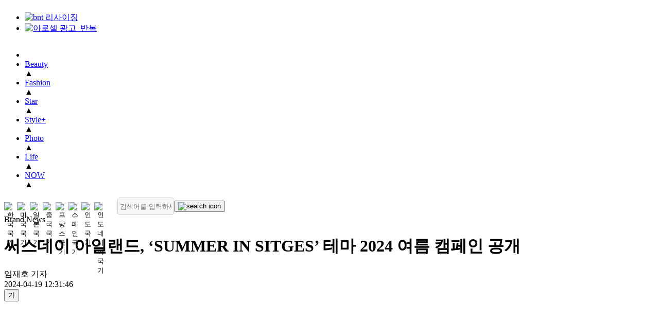

--- FILE ---
content_type: text/html; charset=UTF-8
request_url: http://img.bntnews.co.kr/Brand%20News/article/view/bnt202404190034
body_size: 13693
content:
<!DOCTYPE html>
<html lang="kr">
<head>
<meta http-equiv="X-UA-Compatible" content="IE=edge">
<meta http-equiv="Content-Type" content="text/html; charset=UTF-8">
<meta http-equiv="Content-Script-Type" content="text/javascript"> 
<meta http-equiv="Content-Style-Type" content="text/css">
<title>써스데이 아일랜드, &lsquo;SUMMER IN SITGES&rsquo; 테마 2024 여름 캠페인 공개 | bnt뉴스 </title>
<meta name="viewport" content="width=device-width, initial-scale=1">

<meta name="keywords" content="{article.}">
<meta name="location" content="Korea">
<meta name="author" content="bntnews">
<meta name="description" content="지엔코(대표 김석주)의 자유롭고 내추럴한 감성의 컨템포러리 브랜드 써스데이 아일랜드(Thursday Island)가 스페인 휴양지 시체스로 떠난 세 소녀의 여행">

<meta property="fb:app_id" content="">
<meta property="og:locale" content="ko_KR" />
<meta property="og:type" content="article">
<meta property="og:url" content="https://www.bntnews.co.kr/Brand%20News/article/view/bnt202404190034" />
<meta property="og:description" content="지엔코(대표 김석주)의 자유롭고 내추럴한 감성의 컨템포러리 브랜드 써스데이 아일랜드(Thursday Island)가 스페인 휴양지 시체스로 떠난 세 소녀의 여행" />
<meta property="og:site_name" content="bntnews">
<meta property="og:type" content="article" />
<meta property="og:title" content="써스데이 아일랜드, &amp;lsquo;SUMMER IN SITGES&amp;rsquo; 테마 2024 여름 캠페인 공개" />
<meta property="og:image" content="https://www.bntnews.co.kr/data/bnt/image/2024/04/19/bnt202404190089.jpg">

<meta name="twitter:card" content="summary" />
<meta name="twitter:site" content="@bntnews" />
<meta name="twitter:title"  content="써스데이 아일랜드, &amp;lsquo;SUMMER IN SITGES&amp;rsquo; 테마 2024 여름 캠페인 공개" />
<meta name="twitter:description" content="지엔코(대표 김석주)의 자유롭고 내추럴한 감성의 컨템포러리 브랜드 써스데이 아일랜드(Thursday Island)가 스페인 휴양지 시체스로 떠난 세 소녀의 여행" />
<meta name="twitter:image" content="https://www.bntnews.co.kr/data/bnt/image/2024/04/19/bnt202404190089.144x144.0.jpg" />

<link rel="canonical" href="https://www.bntnews.co.kr/Brand%20News/article/view/bnt202404190034">
<link rel="icon" href="https://bnt.kod.es/data/bnt/image/2022/06/19/bnt202206190012.ico" />
<meta name="robots" content="max-image-preview:large">

<link rel="apple-touch-icon" sizes="57x57" href="https://bnt.kod.es/apple-icon-57x57.png">
<link rel="apple-touch-icon" sizes="60x60" href="https://bnt.kod.es/apple-icon-60x60.png">
<link rel="apple-touch-icon" sizes="72x72" href="https://bnt.kod.es/apple-icon-72x72.png">
<link rel="apple-touch-icon" sizes="76x76" href="https://bnt.kod.es/apple-icon-76x76.png">
<link rel="apple-touch-icon" sizes="114x114" href="https://bnt.kod.es/apple-icon-114x114.png">
<link rel="apple-touch-icon" sizes="120x120" href="https://bnt.kod.es/apple-icon-120x120.png">
<link rel="apple-touch-icon" sizes="144x144" href="https://bnt.kod.es/apple-icon-144x144.png">
<link rel="apple-touch-icon" sizes="152x152" href="https://bnt.kod.es/apple-icon-152x152.png">
<link rel="apple-touch-icon" sizes="180x180" href="https://bnt.kod.es/apple-icon-180x180.png">
<link rel="icon" type="image/png" sizes="192x192"  href="https://bnt.kod.es/android-icon-192x192.png">
<link rel="icon" type="image/png" sizes="32x32" href="https://bnt.kod.es/favicon-32x32.png">
<link rel="icon" type="image/png" sizes="96x96" href="https://bnt.kod.es/favicon-96x96.png">
<link rel="icon" type="image/png" sizes="16x16" href="https://bnt.kod.es/favicon-16x16.png">
<meta name="msapplication-TileColor" content="#ffffff">
<meta name="msapplication-TileImage" content="https://bnt.kod.es/ms-icon-144x144.png">

<!-- Global site tag (gtag.js) - Google Analytics -->
<script async src="https://www.googletagmanager.com/gtag/js?id=G-SQTL3ZCJTN"></script>
<script>
  window.dataLayer = window.dataLayer || [];
  function gtag(){dataLayer.push(arguments);}
  gtag('js', new Date());

  gtag('config', 'G-SQTL3ZCJTN', {
      "aid":"bnt202404190034",
      "categoryId":"bnt002003000",
      "categoryName":"Brand News",
      "reporterId":"mirage",
      "reporterName":"임재호",
      "tags":""
    });
</script>
<script async src="https://pagead2.googlesyndication.com/pagead/js/adsbygoogle.js?client=ca-pub-6264357591481720" crossorigin="anonymous"></script>

<!-- Matomo -->
<script>
  var _paq = window._paq = window._paq || [];
  /* tracker methods like "setCustomDimension" should be called before "trackPageView" */
  (function() {
    var u="//analytics.kode.co.kr/";
    _paq.push(['setTrackerUrl', u+'matomo.php']);
    _paq.push(['setSiteId', '1']);
    _paq.push(['setCustomDimension', 1, 'bnt202404190034']);
    _paq.push(['setCustomDimension', 2, 'bnt002003000']);
    _paq.push(['setCustomDimension', 3, 'mirage']);
    _paq.push(['setCustomDimension', 4, '']);
    _paq.push(['enableLinkTracking']);
    _paq.push(["setDoNotTrack", true]);
    _paq.push(['appendToTrackingUrl', 'bots=1']);
    _paq.push(['enableHeartBeatTimer']);
    _paq.push(['trackPageView']);
    var d=document, g=d.createElement('script'), s=d.getElementsByTagName('script')[0];
    g.async=true; g.src=u+'matomo.js'; s.parentNode.insertBefore(g,s);
  })();
</script>
<!-- End Matomo Code -->
<link rel="stylesheet" href="https://bnt.kod.es/css/pc/layout.css?v=2024100702" type="text/css">
<link rel="stylesheet" href="https://bnt.kod.es/css/pc/box.css?v=2023032202" type="text/css">
<link rel="stylesheet" href="https://bnt.kod.es/js/slick/slick.css" type="text/css">

<script type="text/javascript" src="https://bnt.kod.es/js/jquery-3.5.1.min.js"></script>
<script type="text/javascript" src="https://bnt.kod.es/js/jquery.cookie.js"></script>
<script type="text/javascript" src="https://bnt.kod.es/js/slick/slick.min.js"></script>
<script type="text/javascript" src="https://bnt.kod.es/js/pc_common.js?v=2025030602"></script>
<script async src="https://pagead2.googlesyndication.com/pagead/js/adsbygoogle.js?client=ca-pub-6264357591481720" crossorigin="anonymous"></script>
<script src="https://bnt.kod.es/js/lazyload.js"></script>

	<script type="application/ld+json">
    {
        "@context": "https://schema.org",
        "@type": "NewsArticle",
        "mainEntityOfPage": {
            "@type": "WebPage",
            "@id": "https://www.bntnews.co.kr/Brand%20News/article/view/bnt202404190034"
        },
        "headline": "써스데이 아일랜드, &lsquo;SUMMER IN SITGES&rsquo; 테마 2024 여름 캠페인 공개",
        "image": [
        "https://www.bntnews.co.kr/data/bnt/image/2024/04/19/bnt202404190089.jpg",        "https://www.bntnews.co.kr/data/bnt/image/2024/04/19/bnt202404190090.jpg",        "https://www.bntnews.co.kr/data/bnt/image/2024/04/19/bnt202404190091.jpg"        ],
        "datePublished": "2024-04-19 12:31:46+09:00",
        "dateModified": "2024-04-19 12:31:46+09:00",
        "author": {
            "@type": "Person",
            "name": "임재호"
        },
		"publisher": {
            "@type": "Organization",
            "name": "bntnews",
            "logo": {
                "@type": "ImageObject",
                "url": "https://www.bntnews.co.kr/data/bnt/image/2022/06/20/bnt202206200054.png"
            }
        }
    }
    </script>
    <script src="//ad.aceplanet.co.kr/cgi-bin/PelicanC.dll?impr?pageid=072R&out=script"></script>
</head>
<body oncontextmenu="return false" ondragstart="return false" onselectstart="return false">
<div id="wrap_index" class="main">

<!-- header -->
<header>
    <div class="banner">
        <div class="adlink">
			<div class="box banner" style="overflow: hidden;">
        <ul data-bannerKind="slideRight" data-objId="BC_1654580664041" data-slidetime="5" alt="GNB상단(1200xp)">
                        <li><a href="https://www.bntnews.co.kr/" target="_self"><img src="https://bnt.kod.es/data/bnt/upload/save//banner//bnt16571068019809.jpg" alt="bnt 리사이징"></a></li>
                        <li><a href="https://www.arocell.co.kr/product/detail.html?product_no=32&cafe_mkt=ue_bnt&utm_source=bnt&utm_medium=cpm&utm_campaign=taengtaengmask" target="_blank"><img src="https://bnt.kod.es/data/bnt/upload/save//banner//bnt1671774613988.jpg" alt="아로셀 광고_반복"></a></li>
        </ul>
</div>

        </div>
    </div>

    <nav class="gnb">
        <div class="inner">
            <ul id="nav">
                <li class="logo"><a class="link" href="/"><img src="https://bnt.kod.es/data/bnt/image/2022/06/20/bnt202206200054.png" alt=""></a></li>
                <li class="category_li" data-category-id="bnt003000000"><a class="link" href="/article/list/bnt003000000" >Beauty</a><div class="thisCategory">▲</div></li>
                <li class="category_li" data-category-id="bnt002000000"><a class="link" href="/article/list/bnt002000000" >Fashion</a><div class="thisCategory">▲</div></li>
                <li class="category_li" data-category-id="bnt004000000"><a class="link" href="/article/list/bnt004000000" >Star</a><div class="thisCategory">▲</div></li>
                <li class="category_li" data-category-id="bnt007000000"><a class="link" href="/article/list/bnt007000000" >Style+</a><div class="thisCategory">▲</div></li>
                <li class="category_li" data-category-id="bnt009000000"><a class="link" href="/article/list/bnt009000000" target="_self">Photo</a><div class="thisCategory">▲</div></li>
                <li class="category_li" data-category-id="bnt005000000"><a class="link" href="/article/list/bnt005000000" >Life</a><div class="thisCategory">▲</div></li>
                <li class="category_li" data-category-id="bnt008000000"><a class="link" href="/article/list/bnt008000000" >NOW</a><div class="thisCategory">▲</div></li>
            </ul>
			
								
			<div class="bars">
				<div class="flag-translate">
					<div class="flag-translate_flags">
						<button type="button" class="flag-btn" data-lang="ko" aria-label="한국어">
							<img src="https://bnt.kod.es/img/flag/kr-100.png" alt="한국 국기">
						</button>
						<button type="button" class="flag-btn" data-lang="en" aria-label="영어">
							<img src="https://bnt.kod.es/img/flag/us-100.png" alt="미국 국기">
						</button>
						<button type="button" class="flag-btn" data-lang="ja" aria-label="일본어">
							<img src="https://bnt.kod.es/img/flag/ja-100.png" alt="일본 국기">
						</button>
						<button type="button" class="flag-btn" data-lang="zh-CN" aria-label="중국어">
							<img src="https://bnt.kod.es/img/flag/zh-100.png" alt="중국 국기">
						</button>
						<button type="button" class="flag-btn" data-lang="fr" aria-label="프랑스어">
							<img src="https://bnt.kod.es/img/flag/fr-100.png" alt="프랑스 국기">
						</button>
						<button type="button" class="flag-btn" data-lang="es" aria-label="스페인어">
							<img src="https://bnt.kod.es/img/flag/es-100.png" alt="스페인 국기">
						</button>	
						<button type="button" class="flag-btn" data-lang="hi" aria-label="힌디어">
							<img src="https://bnt.kod.es/img/flag/in-100.png" alt="인도 국기">
						</button>
						<button type="button" class="flag-btn" data-lang="id" aria-label="인도네시아">
							<img src="https://bnt.kod.es/img/flag/id-100.png" alt="인도네시아 국기">
						</button>
					</div>
				</div>
				<!-- button><img src="https://bnt.kod.es/img/icon/pc_bar.png" alt="전체 메뉴 보기"></button -->
				<form action="/article/search" class="search-form">
					<input type="text" name="searchText" id="searchText" placeholder="검색어를 입력하세요" value="">
					<button class="btn_search" type="button" id="searchBtn"><img src="https://bnt.kod.es/img/icon/search.png" alt="search icon"></button>
				</form>
				<div id="google_translate_element" class="translate-hidden"></div>
			</div>
        </div>  
    </nav>
	<style>
	.gnb .bars {
		display: flex;
		align-items: center;
		gap: 12px;
	}

	.flag-translate {
		display: flex;
		align-items: center;
		gap: 6px;
	}

	.flag-translate_flags {
		display: flex;
		gap: 4px;
	}

	.flag-btn {
		border: none;
		background: transparent;
		cursor: pointer;
		padding: 0;
		display: inline-flex;
		align-items: center;
		justify-content: center;
		border-radius: 4px;
		transition: transform 0.2s ease;
	}

	.flag-btn img {
		display: block;
		width: 25px !important;
		height: 17px !important;
		object-fit: cover;
	}

	.flag-btn:focus-visible {
		outline: 2px solid #0041ff;
		outline-offset: 2px;
	}

	.flag-btn:hover {
		transform: translateY(-1px);
	}

	.search-form {
		display: flex;
		align-items: center;
		gap: 6px;
	}

	.search-form input {
		background-color: #f6f6f6;
		border: 1px solid #cccccc;
		border-radius: 5px;
		width: 100px;
		height: 24px;
		padding: 4px;
		margin-left: 20px;
	}

	.search-form button img {
		width: 20px;
		height: 20px;
	}

	.translate-hidden {
		position: absolute;
		left: -9999px;
		width: 1px;
		height: 1px;
		overflow: hidden;
	}
	/* 구글 번역 상단 바 및 관련 요소 숨김 */
	.goog-te-banner-frame.skiptranslate, 
	.skiptranslate {
		display: none !important;
	}
	body {
		top: 0px !important;
	}
	</style>
</header>
<div id="translate-loading" style="display:none;position:fixed;top:0;left:0;width:100%;height:100%;background:rgba(255,255,255,0.8);z-index:99999;align-items:center;justify-content:center;flex-direction:column;">
	<div style="width:50px;height:50px;border:5px solid #f3f3f3;border-top:5px solid #0041ff;border-radius:50%;animation:spin 1s linear infinite;"></div>
	<div style="margin-top:15px;font-size:14px;color:#333;font-weight:600;">Translating...</div>
	<style>@keyframes spin { 0% { transform: rotate(0deg); } 100% { transform: rotate(360deg); } }</style>
</div>

<script>
// ... existing scripts (gnb mouseover etc) ...
$(".category_li").mouseover(function() {
		let parentCategory = 'bnt202';
		let categoryId= $(this).data('category-id');
		$('.subGnb').hide();
		$('#nav .thisCategory').removeClass('active');
		
		if(parentCategory !=  categoryId.substring(0,6)){
			$('#subMenu-'+categoryId).show();
			$('#subMenu-'+categoryId+' .banner').show();
			$(this).find('.thisCategory').addClass('active');
			let marginLeft = parseInt($('#wrap_index').css('margin-left'));
			let pointLeft = $('.thisCategory.active').offset();
			if (pointLeft) {
				let pointLeftOffset = pointLeft.left;
				let gradientPosition = pointLeftOffset - marginLeft - 200;
				$('header .navBar').css({'background':'-webkit-linear-gradient(left, rgb(6 19 108) '+gradientPosition+'px, rgb(0 32 255) '+(gradientPosition+400)+'px, rgb(0 0 0) 100%'});
			}
		}
	}
);

$('.subGnb, nav').mouseleave(function(){
	if($(this).attr('class')=='subGnb') {
		$('#nav .thisCategory').removeClass('active');
		$('.subGnb').hide();
	}
});

$(window).on('load',function(){
	let headerHeight = $('header').height();
	$(document).on('scroll',function(){
		if( window.scrollY > headerHeight){
			$('header .banner').hide();			
			$('main>div:first-child').css({'margin-top':headerHeight.toString()+'px'});
			$('header').css({"width":"1200px","position":"fixed","top":"0","z-index":"100"});
		}else{
			$('header .banner').show();
			$('main>div').css({'margin-top':'0'});	
			$('header').css({"position":"relative","width":"100%"});
		}
	});
});
</script>
<script>
function googleTranslateElementInit() {
	try {
		new google.translate.TranslateElement({
			pageLanguage: 'ko',
			includedLanguages: 'ko,en,ja,zh-CN,fr,es,hi,id',
			layout: google.translate.TranslateElement.InlineLayout.SIMPLE,
			autoDisplay: true
		}, 'google_translate_element');
	} catch (e) {}
}

// DOM 감시 옵저버 (번역 완료 시 로딩 숨김 및 스타일 조정)
const translateObserver = new MutationObserver(function(mutations) {
	const loading = document.getElementById('translate-loading');
	
	// 구글 번역 상단 바 숨김 및 바디 여백 제거
	if (document.body.style.top !== '0px') {
		document.body.style.top = '0px';
	}
	const skipTranslate = document.querySelector('.skiptranslate');
	if (skipTranslate && skipTranslate.style.display !== 'none') {
		// 위젯 자체를 숨기되 기능은 유지
		// 단, goog-te-banner-frame 등 상단 바만 타겟팅하는 것이 안전함
		// 여기서는 요청대로 .skiptranslate 전체를 숨김 처리
		// 주의: .skiptranslate는 번역 위젯 컨테이너도 포함할 수 있음
		// 상단 배너 프레임만 타겟팅:
		const bannerFrame = document.querySelector('.goog-te-banner-frame');
		if (bannerFrame) bannerFrame.style.display = 'none';
	}

	if (loading && loading.style.display === 'flex') {
		if (document.documentElement.className.indexOf('translated') > -1) {
			setTimeout(() => { loading.style.display = 'none'; }, 500);
		}
	}
});
translateObserver.observe(document.documentElement, { attributes: true, attributeFilter: ['class', 'style'] });
translateObserver.observe(document.body, { attributes: true, attributeFilter: ['style'] });

document.addEventListener('click', function(e) {
	const btn = e.target.closest('.flag-btn');
	if (!btn) return;
	
	const targetLang = btn.getAttribute('data-lang');
	if (!targetLang) return;

	// Check if google object exists
	if (typeof google === 'undefined' || !google.translate) {
		alert('Google Translate script failed to load. Please check your network connection.');
		return;
	}

	const loading = document.getElementById('translate-loading');

	if (targetLang === 'ko') {
		// 한국어 리셋
		if(loading) loading.style.display = 'flex';
		document.cookie = "googtrans=; expires=Thu, 01 Jan 1970 00:00:00 UTC; path=/;";
		document.cookie = "googtrans=; expires=Thu, 01 Jan 1970 00:00:00 UTC; path=/; domain=" + document.domain;
		location.reload();
		return;
	}

	// 초기 상태에서 즉시 확인
	let combo = document.querySelector('.goog-te-combo');
	
	// 콤보 박스가 없으면 iframe 내부도 확인 (가끔 iframe 내부에 렌더링됨)
	if (!combo) {
		const frames = document.getElementsByTagName('iframe');
		for (let i = 0; i < frames.length; i++) {
			try {
				const frameDoc = frames[i].contentDocument || frames[i].contentWindow.document;
				const frameCombo = frameDoc.querySelector('.goog-te-combo');
				if (frameCombo) {
					combo = frameCombo;
					break;
				}
			} catch(e) {}
		}
	}

	if (combo) {
		changeLanguage(combo, targetLang, loading);
	} else {
		if(loading) loading.style.display = 'flex';
		
		// 위젯을 기다리지 않고 바로 쿠키 설정 후 새로고침 (가장 확실한 방법)
		document.cookie = "googtrans=/ko/" + targetLang + "; path=/";
		document.cookie = "googtrans=/ko/" + targetLang + "; path=/; domain=" + document.domain;
		
		setTimeout(() => {
			location.reload();
		}, 500);
	}
});

function changeLanguage(element, lang, loading) {
	if (element.value === lang) {
		if(loading) loading.style.display = 'none';
		return;
	}
	
	element.value = lang;
	element.dispatchEvent(new Event('change'));
	
	setTimeout(() => {
		if(loading) loading.style.display = 'none';
	}, 3000);
}
</script>
<script src="https://translate.google.com/translate_a/element.js?cb=googleTranslateElementInit" onerror="console.error('[Translate] Script load failed');"></script>
<!--// header -->

<!-- main -->
<main>

    <div class="din din2-21 newsview">
        <div data-dinnum="1">
            <div class="box view">

                <!-- 뉴스타이틀 -->

                <div class="title_wrap">
                    <div class="category">Brand News</div>
                    <h1 class="title">
                        써스데이 아일랜드, ‘SUMMER IN SITGES’ 테마 2024 여름 캠페인 공개
                    </h1>
                </div>
                
                <!-- 기자, 기사 일자 -->
                <div class="info_wrap">
                    <div class="writer_wrap">
<!-- div class="dep"></div --><div class="writer">임재호 기자</div>                    </div>
                    <div class="date">2024-04-19 12:31:46</div>
                </div>          
                
                
                <div class="din din2-12 view_din">
                    <div data-dinnum="1">
                        <!-- 좌측 아이콘 박스 -->
                        <div class="box icon_wrap">
                            <!-- <button class="btn_like"><i class="fa-solid fa-heart fa-3x"></i></button> -->
<div class="font_size">
	<button class="select size16">가</button>
	<!-- <div class="arrow"><img src="/img/icon/arrow_down.png" alt=""></div> -->
	<ul id="sizeSelect" style="display:none;">
		<!-- <li><button class="size size10" onclick="javascript:changeFsize('10');">가</button></li>
		<li><button class="size size12" onclick="javascript:changeFsize('12');">가</button></li> -->
		<li><button class="size size14" onclick="javascript:changeFsize('14');">가</button></li>
		<li><button class="size size16" onclick="javascript:changeFsize('16');">가</button></li>
		<li><button class="size size18" onclick="javascript:changeFsize('18');">가</button></li>
		<li><button class="size size19" onclick="javascript:changeFsize('19');">가</button></li>
		<li><button class="size size20" onclick="javascript:changeFsize('20');">가</button></li>
		<li><button class="size size21" onclick="javascript:changeFsize('21');">가</button></li>
		<li><button class="size size22" onclick="javascript:changeFsize('22');">가</button></li>
		<li><button class="size size23" onclick="javascript:changeFsize('23');">가</button></li>
		<li><button class="size size24" onclick="javascript:changeFsize('24');">가</button></li>

	</ul>
</div>
<script type="text/javascript">
$('.font_size .select').on('click',()=>{$('#sizeSelect').toggle();});
let changeFsize = (size) => {
	$('.content').css('fontSize',size+'px');
	$('.select').css('fontSize',size+'px');
}
</script>
<div class="share">
	<a href="javascript:;" class="select" alt="공유"><img src="https://bnt.kod.es/img/icon/share.png" alt=""></a>
	<!-- <div class="arrow"><img src="https://bnt.kod.es/img/icon/arrow_down.png" alt=""></div> -->
	<ul id="iconSelect" style="display:none;">
		<!--li class="icon instagram"><a href=""><img src="https://bnt.kod.es/img/icon/instargam.png" alt=""></a></li-->
		<li class="icon facebook"><a href="#" onclick="javascript:window.open('https://www.facebook.com/sharer/sharer.php?u='
			+encodeURIComponent(document.URL)+'&amp;t='+encodeURIComponent(document.title), 'facebooksharedialog',
			'menubar=no,toolbar=no,resizable=yes,scrollbars=yes,height=600,width=600');return false;" target="_blank" title="Facebook" alt="Facebook"><img src="https://bnt.kod.es/img/icon/facebook.png" alt="페이스북 공유"></a></li>
		<li class="icon twitter"><a href="#" onclick="javascript:window.open('https://twitter.com/intent/tweet?text='+encodeURIComponent(document.title)+'%20-%20'+encodeURIComponent(document.URL), 'twittersharedialog', 'menubar=no,toolbar=no,resizable=yes,scrollbars=yes,height=600,width=600');return false;" target="_blank"><img src="https://bnt.kod.es/img/icon/twitter.png" alt="트위터 공유"></a></li>
		<!--li class="icon tiktok"><a href=""><img src="https://bnt.kod.es/img/icon/tiktok.png" alt=""></a></li-->
		<li class="icon kakaotalk"><a href="#" onclick="javascript:window.open('https://story.kakao.com/s/share?url='
		+encodeURIComponent(document.URL), 'kakaosharedialog',
		'menubar=no,toolbar=no,resizable=yes,scrollbars=yes,height=600,width=600');return false;" target="_blank"><img src="https://bnt.kod.es/img/icon/kakao.png" alt="카카오공유"></a></li>
	</ul>
</div>
<script>
$('.share .select').on('click',()=>{$('#iconSelect').toggle();});
</script>
                        </div>
                        <div class="banner">
                            <script async src="https://pagead2.googlesyndication.com/pagead/js/adsbygoogle.js?client=ca-pub-6264357591481720" crossorigin="anonymous"></script>
                            <ins class="adsbygoogle" style="display:inline-block;width:160px;height:600px" data-ad-client="ca-pub-6264357591481720" data-ad-slot="7109236156"></ins>
                            <script>(adsbygoogle = window.adsbygoogle || []).push({});</script>
                        </div>
                    </div>
                    <div data-dinnum="2">
                        <!-- 뉴스 본문 -->
                        <div class="box body_wrap">
                            <div class="content">
                                <figure class="image align-center"><img   src="https://bnt.kod.es/data/bnt/image/2024/04/19/bnt202404190090.680x.9.jpg" / alt="기사 이미지"><figcaption></figcaption></figure><figure class="image align-center"><img   src="https://bnt.kod.es/data/bnt/image/2024/04/19/bnt202404190091.680x.9.jpg" / alt="기사 이미지"><figcaption>사진: 써스데이 아일랜드 2024 여름 캠페인 (제공: 써스데이 아일랜드)</figcaption></figure><br /><br />지엔코(대표 김석주)의 자유롭고 내추럴한 감성의 컨템포러리 브랜드 써스데이 아일랜드(Thursday Island)가 스페인 휴양지 시체스로 떠난 세 소녀의 여행을 담은 ‘Summer in Sitges’ 테마의 2024 여름 캠페인 화보를 공개해 눈길을 끌었다.<br /><br /><div class="googleBanner"><div class="leftArea">
								<ins class="adsbygoogle" style="display:inline-block;width:336px;height:280px" data-ad-client="ca-pub-6264357591481720" data-ad-slot="2462816466"></ins><script>(adsbygoogle = window.adsbygoogle || []).push({});</script>
							</div>
							<div class="rightArea">
								<ins class="adsbygoogle" style="display:inline-block;width:336px;height:280px" data-ad-client="ca-pub-6264357591481720" data-ad-slot="4681500282"></ins><script>(adsbygoogle = window.adsbygoogle || []).push({});</script>
							</div></div>스페인 바르셀로나로 떠난 봄 캠페인에 이어 여름 캠페인은 시체스 해변을 배경으로 촬영되었다.“Thursday Island” 이름 그대로 여행이 주는 영감을 바탕으로, 자유롭고 여유로운 감성을 담은 브랜드의 독보적인 오리진을 더욱 확고히 하여 브랜딩을 강화하는 방향으로 브랜드의 정체성을 찾는 여행을 시작한다. <br /><br />캠페인은 WELLNESS & MINDFULLNESS를 바탕으로 휴식에 완전하게 몰입하며 써스데이 아일랜드의 아이템들과 함께 마음의 여유를 충족시킬 수 있는 여행의 무드를 브랜드 만의 감성으로 선보였다.<br /><br />해안선을 따라 펼쳐지는 아름다운 풍경이 돋보이는 이번 24 여름 캠페인 화보는 발랄한 세 소녀의 웃음소리가 느껴지는 자유로운 무드로 여행 속 여정의 행복함을 감각적인 비주얼로 선사한다. 웰니스 라이프에 몰두하며 그 속에서 어우러지는 여유로움과 자연스러움은 물론 브랜드 특유의 사랑스러운 무드까지 표현했다. <br /><br />여름 주력 아이템은 로맨틱한 감성이 돋보이는 화사한 컬러감과 브랜드의 오리지널리티를 살린 패턴 블라우스, 고급스러운 소재의 가디건 그리고 다채로운 디자인의 플로럴 패턴 원피스, 스커트를 활용한 러블리 무드의 썸머 스타일링을 제안한다. 여기에 뉴트럴한 프릴 디테일의 메쉬 소재 블라우스와 페이즐리 패턴 수영복 등 청량한 무드를 자아내는 새로운 서머 아이템들을 데님 팬츠와 스타일링 하여 디하게 연출 가능한 휴양지 룩을 만나볼 수 있다.<br /><br />한편 써스데이 아일랜드는 여름 시즌 고객들과의 접점으로 현대 백화점 판교점을 시작으로, 신세계 백화점 센텀시티점, 현대백화점 목동점 등 팝업스토어를 진행한다. 팝업스토어에서 브랜드의 의류 및 액세서리 등 전 제품들을 만나볼 수 있으며 여름 프린트를 활용한 플라워 패턴 패브릭 트래블 백 사은품 등 다양한 프로모션을 준비했다. <br /><br /><div class="googleBanner"><div class="leftArea">
								<ins class="adsbygoogle" style="display:inline-block;width:336px;height:280px" data-ad-client="ca-pub-6264357591481720" data-ad-slot="4450400146"></ins><script>(adsbygoogle = window.adsbygoogle || []).push({});</script>
							</div>
							<div class="rightArea">
								<ins class="adsbygoogle"style="display:inline-block;width:336px;height:280px"data-ad-client="ca-pub-6264357591481720"data-ad-slot="1824236804"></ins><script>(adsbygoogle = window.adsbygoogle || []).push({});</script>
							</div></div>브랜드 담당자는 “써스데이 아일랜드 브랜드 아이덴티티인 여행 테마가 주는 영감을 바탕으로, 자유롭고 여유로운 감성을 담은 브랜드의 독보적인 오리진을 더욱 확고히 하여 브랜딩을 강화하며, 브랜드 기존의 보헤미안 오리지널리티를 매력적으로 녹여낸 다양한 컨텐츠들을 준비하였으며 셀럽과의 협업 화보도 공개 예정이라고 밝혔다” 라고 캠페인 취지를 밝혔다.<br /><br />써스데이 아일랜드의 2024 여름 캠페인 속 아이템은 공식 홈페이지 ‘지엔코 스타일’ 및 W컨셉 등 제휴몰과 SNS 계정, 전국 매장에서 만나볼 수 있다.<br /><br />임재호 기자 <br />bnt뉴스 패션팀 기사제보 fashion@bntnews.co.kr

                                <!-- lazyload 오류로 주석처리 함 -->
                                <!-- <script src="//ad.aceplanet.co.kr/cgi-bin/PelicanC.dll?impr?pageid=072R&out=script"></script> -->
                            </div>
                            <div class="copyright">
								©bnt뉴스 : 무단 전재, 재배포 금지 및 AI 데이터 활용 금지 
                                <br /><br />기사 저작권 전문 변호사 law@bntnews.co.kr 법무법인 백상
                            </div>
                        </div>

                        <!-- 하단 좋아요 
                        <div class="box like_box">
                            <button class="btn_like"><i class="fa-solid fa-heart fa-2x"></i></button>
                        </div>
                        -->
                        
                        <!-- 좌측 credit -->

                        
                        <ins class="adsbygoogle" style="display:block" data-ad-client="ca-pub-6264357591481720" data-ad-slot="3574386450" data-ad-format="auto" data-full-width-responsive="true"></ins>
                        <script>(adsbygoogle = window.adsbygoogle || []).push({});</script>

						<div class="relationList">
						<h3>관련기사</h3>
							<article>
								<div>
									<i><img src="https://bnt.kod.es/img/rlistArrow.gif" alt="관련기사 화살표"></i>
									<a href="/article/view/bnt202601050111">[김민종의 중년 영화 피렌체⑫] 지나온 시간을 다시 만나는 시간</a><!--span class="date">2026-01-05 17:00:02</span-->
								</div>
							</article>
							<article>
								<div>
									<i><img src="https://bnt.kod.es/img/rlistArrow.gif" alt="관련기사 화살표"></i>
									<a href="/article/view/bnt202601050105">[김민종의 중년 영화 피렌체⑪] 혼자 극장에 들어가도 괜찮은 영화, 피렌체</a><!--span class="date">2026-01-05 10:54:55</span-->
								</div>
							</article>
							<article>
								<div>
									<i><img src="https://bnt.kod.es/img/rlistArrow.gif" alt="관련기사 화살표"></i>
									<a href="/article/view/bnt202512310166">[김민종의 중년 영화 피렌체⑩] 노래가 끝난 뒤에도 남은 것</a><!--span class="date">2026-01-04 10:30:02</span-->
								</div>
							</article>
							<article>
								<div>
									<i><img src="https://bnt.kod.es/img/rlistArrow.gif" alt="관련기사 화살표"></i>
									<a href="/article/view/bnt202512310165">[김민종의 중년 영화 피렌체⑨] 말보다 마음이 닿는 영화</a><!--span class="date">2026-01-03 10:30:01</span-->
								</div>
							</article>
							<article>
								<div>
									<i><img src="https://bnt.kod.es/img/rlistArrow.gif" alt="관련기사 화살표"></i>
									<a href="/article/view/bnt202512310164">[김민종의 중년 영화 피렌체⑧] 돌아서는 순간 더 깊어진다</a><!--span class="date">2026-01-02 10:30:02</span-->
								</div>
							</article>
							<article>
								<div>
									<i><img src="https://bnt.kod.es/img/rlistArrow.gif" alt="관련기사 화살표"></i>
									<a href="/article/view/bnt202601060184">김민종, 국화배지 달고 '피렌체의 밤' 행사서 고 안성기 추모</a><!--span class="date">2026-01-06 20:07:04</span-->
								</div>
							</article>
                          
                            

						</div>

        
                    </div>
                </div>
            </div>
        </div>
        <div data-dinnum="2">
            <!-- 우측 bnt's pick -->
			<div class="din din1 " data-objid="DIN_1654243573489"><div class="col-md-12 objEnable ui-sortable" data-dinnum="1"><div class="box banner" style="overflow: hidden;">
        <ul data-bannerKind="stack" data-objId="BC_1654243576841" data-slidetime="4" alt="PC 뉴스뷰 우측 상단">
                        <li><ins class="kakao_ad_area" style="display: none;" data-ad-unit="DAN-rVShK6cL4Z5EiDAj" data-ad-width="300" data-ad-height="250"></ins>
<script src="//t1.daumcdn.net/kas/static/ba.min.js" type="text/javascript" async=""></script></li>
        </ul>
</div>
<div class="box bnt_pick">
	<div class="box_title">
		<a href="" class="link"><h3 class="name">bnt's Pick</h3></a>
	</div>
	<ul class="list">
		<li class="article">
            <a class="link" href="/article/view/bnt202601200057">
                <div class="thumb">
                    <div class="background zoom"><img  class='lazyload' data-src="https://bnt.kod.es/data/bnt/image/2026/01/20/bnt202601200093.340x250.0.jpg" alt="‘누난내게여자야’ 스페셜 비하인드 1위"></div>
                </div>
            </a>
			<div class="text_box">
<a href="/article/list/bnt004001000"><div class="category">TV</div></a>                <a class="link" href="/article/view/bnt202601200057"><h4 class="title">‘누난내게여자야’ 스페셜 비하인드 1위</h4></a>
<div class="desc">연상녀와 연하남의 리얼 로맨스를 담아낸 KBS2 &lsquo;누난 내게 여자야&rsquo;가 본방송의 뜨거운 화제성을 스페셜 </div>				<div class="info"><span class="writer">ㅇㅇㅇ 기자</span><span class="date">2022-05-22</span></div>
                <div class="info">
<a href="/article/list/@bjh"><span class="writer">서정민</span></a>                    <span class="date">2026-01-20 08:36:36</span>
                </div>
			</div>
		</li>
		<li class="article">
            <a class="link" href="/article/view/bnt202601200007">
                <div class="thumb">
                    <div class="background zoom"><img  class='lazyload' data-src="https://bnt.kod.es/data/bnt/image/2026/01/20/bnt202601200016.340x250.0.jpg" alt="‘조선의사랑꾼’ 류시원 아내 화제"></div>
                </div>
            </a>
			<div class="text_box">
<a href="/article/list/bnt004001000"><div class="category">TV</div></a>                <a class="link" href="/article/view/bnt202601200007"><h4 class="title">‘조선의사랑꾼’ 류시원 아내 화제</h4></a>
<div class="desc">류시원, 19세 연하 아내와의 러브스토리 최초 공개&hellip;&ldquo;첫눈에 반해 연락처 물어봤다&rdquo;  배우 류시원이 </div>				<div class="info"><span class="writer">ㅇㅇㅇ 기자</span><span class="date">2022-05-22</span></div>
                <div class="info">
<a href="/article/list/@bjh"><span class="writer">서정민</span></a>                    <span class="date">2026-01-20 06:54:02</span>
                </div>
			</div>
		</li>
		<li class="article">
            <a class="link" href="/article/view/bnt202601200047">
                <div class="thumb">
                    <div class="background zoom"><img  class='lazyload' data-src="https://bnt.kod.es/data/bnt/image/2026/01/20/bnt202601200108.340x250.0.jpg" alt="‘결혼 지옥’ 가수 아내 “사업+사기당해 빚 12억”"></div>
                </div>
            </a>
			<div class="text_box">
<a href="/article/list/bnt004001000"><div class="category">TV</div></a>                <a class="link" href="/article/view/bnt202601200047"><h4 class="title">‘결혼 지옥’ 가수 아내 “사업+사기당해 빚 12억”</h4></a>
<div class="desc">'오은영 리포트-결혼 지옥' 가수 아내와 로드 매니저의 사연이 공개됐다.지난 19일 밤 9시 방송된 MBC '오은영 리포</div>				<div class="info"><span class="writer">ㅇㅇㅇ 기자</span><span class="date">2022-05-22</span></div>
                <div class="info">
<a href="/article/list/@tinpa"><span class="writer">송미희</span></a>                    <span class="date">2026-01-20 08:52:13</span>
                </div>
			</div>
		</li>
		<li class="article">
            <a class="link" href="/article/view/bnt202601200059">
                <div class="thumb">
                    <div class="background zoom"><img  class='lazyload' data-src="https://bnt.kod.es/data/bnt/image/2026/01/20/bnt202601200097.340x250.0.jpg" alt="‘이웃집 백만장자’ 축산업 이수호 대표"></div>
                </div>
            </a>
			<div class="text_box">
<a href="/article/list/bnt004001000"><div class="category">TV</div></a>                <a class="link" href="/article/view/bnt202601200059"><h4 class="title">‘이웃집 백만장자’ 축산업 이수호 대표</h4></a>
<div class="desc">연 매출 100억 원대, 개인 브랜드 기준 국내 최대 규모를 자랑하는 목장형 유가공 업체 대표 이수호가 '서장훈의 </div>				<div class="info"><span class="writer">ㅇㅇㅇ 기자</span><span class="date">2022-05-22</span></div>
                <div class="info">
<a href="/article/list/@bjh"><span class="writer">서정민</span></a>                    <span class="date">2026-01-20 08:40:12</span>
                </div>
			</div>
		</li>
	</ul>
</div>
</div></div>
        </div>
    </div>
</main>


<div class="banner" style="text-align: center;margin-bottom:20px;">
    <script async src="https://pagead2.googlesyndication.com/pagead/js/adsbygoogle.js?client=ca-pub-6264357591481720" crossorigin="anonymous"></script>
    <!-- pc_g_Top_72_9_0 -->
    <ins class="adsbygoogle" style="display:inline-block;width:728px;height:90px;" data-ad-client="ca-pub-6264357591481720" data-ad-slot="6714435553"></ins>
    <script>(adsbygoogle = window.adsbygoogle || []).push({});</script>
</div>

<!-- ins class="adsbygoogle" style="display:inline-block;width:1200px;height:220px" data-ad-client="ca-pub-6264357591481720" data-ad-slot="3569419544"></ins>
<script>(adsbygoogle = window.adsbygoogle || []).push({});</script -->

<!--// main -->

<!-- footer -->
<style>
    .social_list .snsTitle {color:#a4a4a4; text-align: center;}
    .bottom li#date {text-align: right;margin-top: -35px;}
</style>
<footer>
    <div class="social">
        <ul class="social_list">
            <li class="social_item">
                <a href="https://www.instagram.com/bntnews_kr/" target="_blank"><img class='lazyload' data-src="https://bnt.kod.es/img/icon/insta2.png" alt="bnt 인스타그램">
                <div class="snsTitle">Media</div>
                </a>
            </li>
            <li class="social_item">
                <a href="https://www.instagram.com/nobaccompany?igsh=MXc4ZTMyYTNpZWMyOA==" target="_blank"><img class='lazyload' data-src="https://bnt.kod.es/img/icon/insta2.png" alt="bnt 인스타그램">
                <div class="snsTitle">nobac</div>
                </a>
            </li>
            <li class="social_item">
                <a href="https://www.instagram.com/nobacinasia?igsh=ZWE2ZW4xb2hoNmR2" target="_blank"><img class='lazyload' data-src="https://bnt.kod.es/img/icon/insta2.png" alt="bnt 인스타그램">
                <div class="snsTitle">asia</div>
                </a>
            </li>
            <li class="social_item">
                <a href="https://www.instagram.com/wearek_official?igsh=aWVwcm9hdjZ2OWJh" target="_blank"><img class='lazyload' data-src="https://bnt.kod.es/img/icon/insta2.png" alt="bnt 인스타그램">
                <div class="snsTitle">wearek</div>
                </a>
            </li>
        </ul>
    </div>

    <div class="bottom">
        <div class="logo_wrap">
            <a href="/"><img class='lazyload' data-src="https://bnt.kod.es/data/bnt/image/2025/07/10/bnt202507100314.png" alt="BNT 로고"></a>
        </div>
        <div class="info_wrap">
            <ul class="menu_list">
                <li class="menu"><a href="/event/view/company">회사소개</a></li>
                <li class="menu"><a href="/event/view/guide">웹마스터문의</a></li>
                <!--li class="menu"><a href="">사이트맵</a></li-->
                <li class="menu"><a href="/event/view/teenger">청소년보호정책</a></li>
            </ul>
            <ul class="info_list">
                <li id="company">bntnews</li>
                <li id="date">
                                        2026. 1. 20 (화)
                </li>
                <li>인터넷신문등록번호 : 서울 아00835 제호 </li>
                <li>제호 : bntnews</li>
                <li>등록일자 : 2009.04.11 발행·편집인: 황재활</li>
                <li>청소년보호책임자 : 정혜진</li>
                <li>서울시 강남구 도산대로207(신사동, 성도빌딩 지하2층)</li>
                <li>02-511-9822</li>
                <li id="copy">©bnt뉴스 : 무단 전재, 재배포 금지 및 AI 데이터 활용 금지 </li>
            </ul>
        </div>
    </div>
</footer>
<!-- a href="?d=mobile" class="btn_device">Mobile 보기</a -->
<!--// footer -->
<script>
    $("img.lazyload").lazyload();
</script>

</div>

<!-- image Popup -->
<div id="myModal" class="modal">
  <span class="close">&times;</span>
  <div class="modal-content">
	  <img id="img01">
	  <div id="caption"></div>
  </div>
</div>

<style>
/* The Modal (background) */
.modal {display: none; position: fixed; z-index: 1112; padding-top: 100px; left: 0;top: 0;width: 100%;  height: 100%; overflow: auto; background-color: rgb(0,0,0); background-color: rgba(0,0,0,0.9);overflow:scroll}
/* Modal Content (Image) */
.modal-content img{margin: auto;display: block;overflow:scroll;margin-bottom:100px;}

/* figure .popupIcon {position: relative;top: -35px;left: -320px;cursor: zoom-in;} */
figure .popupIcon {position: absolute;bottom: 3px;left: 3px;cursor: zoom-in;}
.content .googleBanner {display: flex;justify-content: space-evenly;}
</style>
<script>
window.onload = ()=>{
	//view-slider
	$('#pc-view-slider').slick({
		slideToShow: 1,
		autoplay: true,
		autoplaySpeed: 3000,
		dots: false,
		arrows: true,
		prevArrow : "<button type='button' class='slick-prev'><i class='fa-solid fa-chevron-left fa-3x'></i></button>",	
		nextArrow : "<button type='button' class='slick-next'><i class='fa-solid fa-chevron-right fa-3x'></i></button>",	
	});

    // image zoom icon 사진설명 있을경우  위치이동
    $(".body_wrap .content figure").find('figcaption').each(function(){
        if($(this).text()!=''){
            $(this).closest('figure').find('.popupIcon').css('bottom',($(this).height()+3)+'px');
        }
    });
}


if('700' >= 800){
	$('figure img[src*="bnt202404190089"]').addClass('imgPopup');
}
if('700' >= 800){
	$('figure img[src*="bnt202404190090"]').addClass('imgPopup');
}
if('700' >= 800){
	$('figure img[src*="bnt202404190091"]').addClass('imgPopup');
}

$(document).on('click', 'img.imgPopup', function(e){
	var src=$(this).attr("src").replace(/[.][0-9]*x[0-9]*[.][0-9]/,'');
	$("#myModal").show();
	$("#myModal  #img01").attr("src",src);
	$("#myModal  #caption").html($(this).attr("alt"));
});

$(document).on('click', '.popupIcon', function(e){
	var src=$(this).closest('figure').find('.imgPopup').attr("src").replace(/[.][0-9]*x[0-9]*[.][0-9]/,'');
	$("#myModal").show();
	$("#myModal  #img01").attr("src",src);
	$("#myModal  #caption").html($(this).attr("alt"));
});

$(document).on('click', '#myModal .close', function(e){
	$("#myModal").hide();
});

$(document).on('click', '#myModal', function(e){
	$("#myModal").hide();
});

$("figure img.imgPopup").after('<i class="popupIcon"><svg class="" xmlns="http://www.w3.org/2000/svg" width="32" height="32" viewBox="0 0 24 24" style="background-color: rgba(0,0,0,0.6);"><g fill="#fff" fill-rule="nonzero"><path d="M5.815.063V1.34H2.24l4.282 4.277-.904.904L1.341 2.25v3.565H.063V.063h5.752z" transform="translate(-464 -1019) translate(464 1019) translate(3.5 3.5)"></path><path d="M5.815 10.477v1.279H2.24l4.282 4.277-.904.904-4.277-4.273v3.565H.063v-5.752h5.752z" transform="translate(-464 -1019) translate(464 1019) translate(3.5 3.5) matrix(1 0 0 -1 0 27.414)"></path><path d="M16.233.063V1.34h-3.575l4.282 4.277-.903.904L11.76 2.25v3.565h-1.278V.063h5.752z" transform="translate(-464 -1019) translate(464 1019) translate(3.5 3.5) matrix(-1 0 0 1 27.422 0)"></path><path d="M16.233 10.477v1.279h-3.575l4.282 4.277-.903.904-4.278-4.273v3.565h-1.278v-5.752h5.752z" transform="translate(-464 -1019) translate(464 1019) translate(3.5 3.5) rotate(180 13.71 13.707)"></path></g></svg></i>');

// 본문 이미지가 느리거나 실패할 때 자동 재로딩
// - 대상: `.body_wrap .content img`
// - 동작: 로드 에러 또는 지정 시간 내 미로딩 시 캐시 무력화 쿼리로 재시도(최대 N회)
// - 주의: 광고/외부 이미지에도 적용될 수 있으므로 필요시 선택자를 더 좁히세요
(function(){
	var MAX_RETRIES = 3;           // 이미지별 최대 재시도 횟수
	var TIMEOUT_MS = 5000;         // 로딩 타임아웃(밀리초)
	var RETRY_DELAY_MS = 400;      // 재시도 사이 간격

	var $imgs = $('.body_wrap .content img');
	$imgs.each(function(){
		setupImageReload(this);
	});

	function setupImageReload(img){
		var $img = $(img);
		if($img.data('reload-disabled')){ return; }
		if(!$img.data('orig-src')){
			$img.data('orig-src', img.src);
		}

		// 이미 로딩이 끝났고 정상 크기면 감시 불필요
		if(img.complete && img.naturalWidth > 0){ return; }

		$img.off('load._retry error._retry');
		$img.on('load._retry', function(){
			clearReloadTimer($img);
			$img.addClass('img-loaded');
			// 성공 시 에러 감시 해제 및 재시도 상태 초기화
			$img.off('error._retry');
			$img.removeData('reload-retries');
		}).on('error._retry', function(){
			attemptReload($img);
		});

		startReloadTimer($img);
	}

	function startReloadTimer($img){
		clearReloadTimer($img);
		var timerId = setTimeout(function(){
			var img = $img.get(0);
			if(!img.complete || img.naturalWidth === 0){
				attemptReload($img);
			}
		}, TIMEOUT_MS);
		$img.data('reload-timeout-id', timerId);
	}

	function clearReloadTimer($img){
		var timerId = $img.data('reload-timeout-id');
		if(timerId){
			clearTimeout(timerId);
			$img.removeData('reload-timeout-id');
		}
	}

	function attemptReload($img){
		var retries = $img.data('reload-retries') || 0;
		if(retries >= MAX_RETRIES){
			$img.addClass('img-reload-failed');
			$img.data('reload-disabled', true);
			$img.off('load._retry error._retry');
			clearReloadTimer($img);
			// 선택적: 대체 이미지가 지정된 경우로 교체하여 브라우저의 지속 요청 방지
			var fallback = $img.attr('data-fallback');
			if(fallback){ $img.attr('src', fallback); }
			return;
		}
		$img.data('reload-retries', retries + 1);

		var orig = $img.data('orig-src') || $img.attr('src') || '';
		var sep = orig.indexOf('?') === -1 ? '?' : '&';
		var newSrc = orig + sep + 'cb=' + Date.now() + '_' + (retries + 1);

		setTimeout(function(){
			if($img.data('reload-disabled')){ return; }
			$img.attr('src', newSrc);
			startReloadTimer($img);
		}, RETRY_DELAY_MS);
	}
})();

</script>                
</body>
</html>

--- FILE ---
content_type: text/html; charset=utf-8
request_url: https://www.google.com/recaptcha/api2/aframe
body_size: 263
content:
<!DOCTYPE HTML><html><head><meta http-equiv="content-type" content="text/html; charset=UTF-8"></head><body><script nonce="V6m5c_xBhAokDE1_SKm7dQ">/** Anti-fraud and anti-abuse applications only. See google.com/recaptcha */ try{var clients={'sodar':'https://pagead2.googlesyndication.com/pagead/sodar?'};window.addEventListener("message",function(a){try{if(a.source===window.parent){var b=JSON.parse(a.data);var c=clients[b['id']];if(c){var d=document.createElement('img');d.src=c+b['params']+'&rc='+(localStorage.getItem("rc::a")?sessionStorage.getItem("rc::b"):"");window.document.body.appendChild(d);sessionStorage.setItem("rc::e",parseInt(sessionStorage.getItem("rc::e")||0)+1);localStorage.setItem("rc::h",'1768888688105');}}}catch(b){}});window.parent.postMessage("_grecaptcha_ready", "*");}catch(b){}</script></body></html>